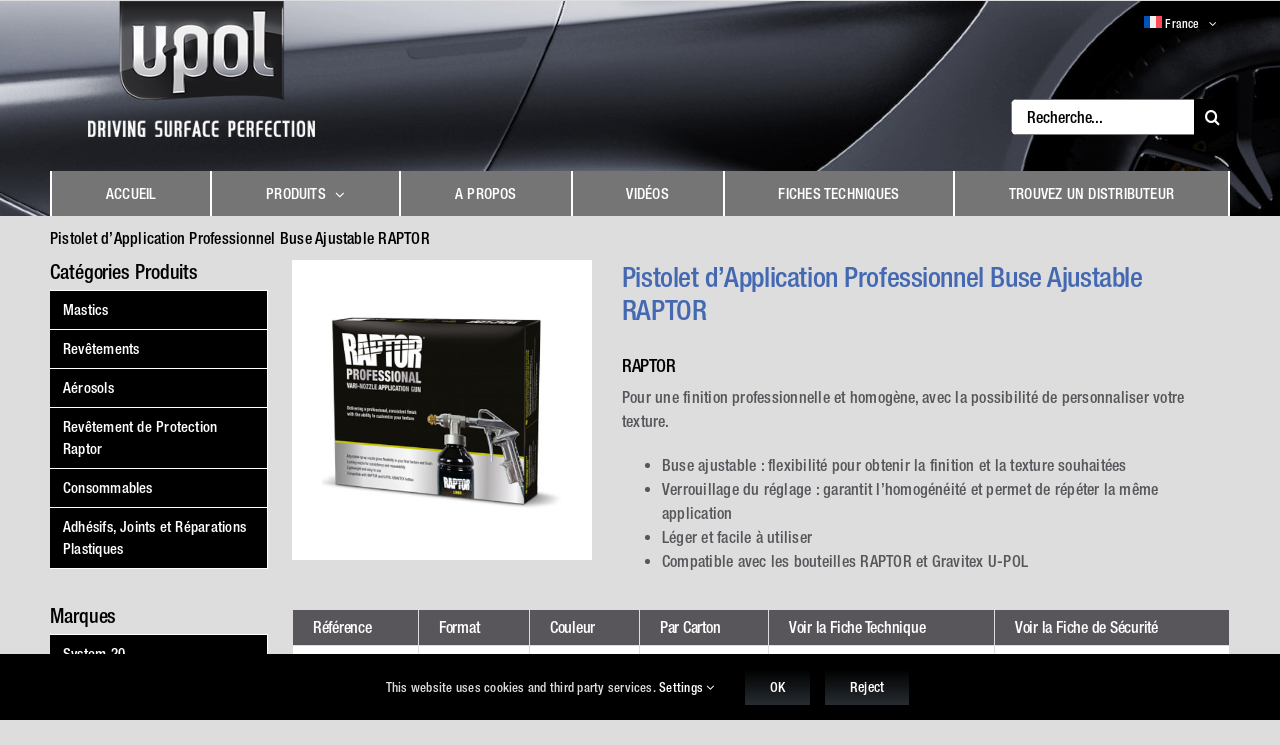

--- FILE ---
content_type: text/css
request_url: https://u-pol.com/wp-content/plugins/upol-sku-lookup/public/css/upol-sku-lookup-public.css?ver=1.0.1
body_size: 1254
content:
/**
 * All of the CSS for your public-facing functionality should be
 * included in this file.
 */
#color-lookup {}
#color-lookup select {
  font-size: inherit;
  padding: 6px 13px;
  margin-right: 20px;
  margin-bottom: 0;
  border-radius: 0;
  border: 0;
  border-right: 5px solid black;
  background: black;
  color: white;
  width: 180px;
}
#color-lookup select:hover {
  cursor: pointer;
}
#color-lookup select:disabled {
  cursor: default;
}
#color-lookup input {
  font-size: inherit;
  /*padding: 6px;*/
}
#color-lookup #findoem {
  font-size: 14px;
  padding: 11px 29px;
  line-height: 1;
  text-transform: uppercase;
  font-family: "Helvetica Neue Medium Condensed", "Open Sans", sans-serif;
  margin-left: 20px;
}
#color-lookup #findvehicle {
  font-size: inherit;
  font-family: "Helvetica Neue Medium Condensed", "Open Sans", sans-serif;
  padding: 9px 13px;
  margin-right: 0px;
  margin-bottom: 16px;
  border-radius: 0;
  border: 0;
  border-right: 5px solid black;
  background: black;
  color: white;
  width: 100px;
}
#color-lookup #findvehicle:disabled:hover, #color-lookup #findvehicle:disabled {
  opacity: 0.7;
  cursor: default;
}
#color-lookup #findoem, #color-lookup #findvehicle {
  --button_gradient: linear-gradient(var(--button_gradient_angle, 180deg), var(--button_gradient_top_color) var(--button_gradient_start, 0%), var(--button_gradient_bottom_color) var(--button_gradient_end, 100%));
  background-image: var(--button_gradient);
  color: #fff;
  border: 0;
}
#color-lookup #findoem:hover, #color-lookup #findvehicle:hover {
  cursor: pointer;
  --button_gradient_hover: linear-gradient(var(--button_gradient_angle, 180deg), var(--button_gradient_top_color_hover) var(--button_gradient_start, 0%), var(--button_gradient_bottom_color_hover) var(--button_gradient_end, 100%));
  background-image: var(--button_gradient_hover);
}
#color-lookup-vehicle-content {}
#color-lookup-oem-content {
  display: flex;
  justify-content: center;
}
#color-lookup-results {
  /* border: 1px solid red; */
  color: #000;
  margin-top: 0;
  display: flex;
  flex-flow: wrap;
  align-items: flex-end;
  justify-content: space-evenly;
  background-color: rgb(150, 150, 150);
}
.color-lookup-result {
  width: 200px;
  margin: 20px 0;
}
.color-lookup-result > .color {
  font-weight: 500;
}
.color-lookup-result > .rgb {
  width: 100%;
  height: 50px;
  border: 1px solid #b7b7b7;
  margin-bottom: 10px;
}
.color-lookup-result > .oem, .color-lookup-result > .sku {
  justify-content: space-between;
  display: flex;
}
.color-lookup-result > .url {
  justify-content: space-around;
  display: flex;
  margin-top: 10px;
}
.color-lookup-result > .url a {
  color: black;
}
#oem {
  border-radius: 0;
  margin: 0;
  max-width: 600px;
}
/**
 * Tabs Container
 */
/* .color-lookup-tabs-container {
    padding: 2rem;
} */
/**
 * Tabs Block
 */
.color-lookup-tabs-block {
  display: flex;
  align-items: center;
  justify-content: center;
}
/** Tabs  **/
.color-lookup-tabs {
  display: flex;
  flex-wrap: wrap;
  width: 100%;
  justify-content: center;
}
#color-lookup-vehicle-content {
  display: flex;
  justify-content: center;
}
.color-lookup-tabs-wrapper {
  padding: 0 40px;
}
.color-lookup-tabs label {
  width: 100%;
  display: flex;
  align-items: center;
  justify-content: center;
  padding: 5px 20px;
  margin-right: 0.0625rem;
  cursor: pointer;
  background-color: #000;
  color: #fff;
  /* font-family: Roboto, sans-serif; */
  font-size: 16px;
  font-weight: 400;
  text-transform: uppercase !important;
  transition: background-color ease 0.3s;
  box-shadow: none !important;
}
.color-lookup-tabs .color-lookup-tab {
  flex-grow: 1;
  width: 100%;
  height: 100%;
  display: none;
  padding: 5px 20px;
  color: #000;
  background-color: #fff;
  /*box-shadow: 0 10px 10px rgba(0, 0, 0, 0.4);*/
}
.color-lookup-tabs .color-lookup-tab > *:not(:last-child) {
  margin-bottom: 0.8rem;
}
.color-lookup-tabs [type=radio] {
  display: none;
}
.color-lookup-tab {
  padding-right: 0;
  margin-top: 15px;
}
.color-lookup-tab select {
  text-transform: uppercase !important;
}
.color-lookup-tabs [type=radio]:checked + label {
  background-color: #000;
  color: #fff;
  border-top: 4px solid #fff;
  /*box-shadow: 0 10px 10px rgba(0, 0, 0, 0.4);*/
}
.color-lookup-tabs [type=radio]:checked + label + .color-lookup-tab {
  display: block;
  background-color: transparent;
  padding-left: 0px;
}
@media (max-width: 768px) {
  .color-lookup-tab {
    padding-right: 0px !important;
  }
  #color-lookup select {
    margin-bottom: 20px;
  }
  #color-lookup-results {
    margin-top: 15px;
  }
  #color-lookup-vehicle-content {
    display: grid;
    text-align: center
  }
  #color-lookup-vehicle-content select {
    margin-right: 0;
  }
  #color-lookup #findoem, #color-lookup #findvehicle {
    margin-left: 0px;
    width: 100%;
  }
  .color-lookup-tabs label {
    margin-top: 11px;
  }
  #color-lookup select:disabled {
    display: none;
  }
  #color-lookup #findvehicle:disabled {
    display: none;
  }
}
@media (min-width: 768px) {
  /* .color-lookup-tabs-container {
        padding: 4rem 4rem;
    } */
  .color-lookup-tabs label {
    order: 1;
    width: auto;
  }
  .color-lookup-tabs .color-lookup-tab {
    order: 9;
  }
  .color-lookup-tabs [type=radio]:checked + label {
    border-bottom: none;
  }
}
@media (min-width: 992px) {
  /* .color-lookup-tabs {
        width: 800px;
    } */
}


--- FILE ---
content_type: text/css
request_url: https://u-pol.com/wp-content/plugins/customize-woocommerce-archive-product-page-for-avada-builder/assets/css/frontend.css?ver=2.0.0
body_size: 427
content:
div.archive-product-avda-builder-container section#content {
    width: 100%;
	float: none;
}
body.has-sidebar.double-sidebars .archive-product-avda-builder-container #content{
	margin-left: 0px;
}

.cwapfab-archive-name{
    font-size: var(--tooltip-size);
    color: var(--tooltip-color);
    text-align: var(--tooltip-text-align);
}

div.cwapfab-archive-description{
    margin:40px 0px;
}
div.cwapfab-archive-description p{
    font-size: var(--tooltip-size);
    color: var(--tooltip-color);
}

@media only screen and (max-width: 768px) {}
@media only screen and (min-width: 768px) and (max-width: 1024px)  {}
@media only screen and (min-width: 1025px) {
	div.mstwapfa-product-archive ul.products li.product img,
	div.mstwapfa-product-archive .products .product:not(.product-list-view) .product-wrapper{
		width: 100%;
	}
	div.mstwapfa-product-archive .products .product:not(.product-list-view) .product-wrapper{
		max-width: 100%;
	}
	div.mstwapfa-product-archive .products .product.first:not(.product-list-view){
		clear: none;
	}
	div.mstwapfa-product-archive-3 .products .product:not(.product-list-view):nth-child(3n+1),
	div.mstwapfa-product-archive-4 .products .product:not(.product-list-view):nth-child(4n+1),
	div.mstwapfa-product-archive-5 .products .product:not(.product-list-view):nth-child(5n+1){
		clear: both ;
	}
	div.mstwapfa-product-archive-1 .products .product:not(.product-list-view){
		width: 100% ;
		max-width: 100%;
	}
	div.mstwapfa-product-archive-2 .products .product:not(.product-list-view){
		width: 48%;
		max-width: 48%;
		margin-right: 4%;
	}
	div.mstwapfa-product-archive-3 .products .product:not(.product-list-view){
		width: 31%;
		max-width: 31%;
		margin-right: 3.4%;
	}
	div.mstwapfa-product-archive-4 .products .product:not(.product-list-view){
		width: 24%;
		max-width: 24%;
		margin-right: 1.33%;
	}
	div.mstwapfa-product-archive-5 .products .product:not(.product-list-view){
		width: 19%;
		max-width: 19%;
		margin-right: 1.25%;
	}
	div.mstwapfa-product-archive-6 .products .product:not(.product-list-view){
		width: 16%;
		max-width: 16%;
		margin-right: 0.8%;
	}
	div.mstwapfa-product-archive-2 .products .product:not(.product-list-view):nth-child(2n),
	div.mstwapfa-product-archive-3 .products .product:not(.product-list-view):nth-child(3n),
	div.mstwapfa-product-archive-4 .products .product:not(.product-list-view):nth-child(4n),
	div.mstwapfa-product-archive-5 .products .product:not(.product-list-view):nth-child(5n),
	div.mstwapfa-product-archive-6 .products .product:not(.product-list-view):nth-child(6n){
	  margin-right: 0px;
	}
}

--- FILE ---
content_type: application/javascript
request_url: https://u-pol.com/wp-content/plugins/upol-sku-lookup/public/js/upol-sku-lookup-public.js?ver=1.0.1
body_size: 1024
content:
(function ($) {
	'use strict';

	$(function () {

		get_years();

		$('#color-lookup-vehicle-content #year').on('change', function (ret) {
			$("#color-lookup-results").empty();

			$('#make').empty();
			$('#make').append($('<option></option>').val(-1).html('Choose a Make'));
			$('#make').prop('disabled', true);

			$('#model').empty();
			$('#model').append($('<option></option>').val(-1).html('Choose a Model'));
			$('#model').prop('disabled', true);

			if (ret.target.value !== '-1') {
				select_year(ret.target.value);
			} else {

			}
		});

		$('#color-lookup-vehicle-content #make').on('change', function (ret) {
			$("#color-lookup-results").empty();

			if (ret.target.value == '-1') {
				$('#model').empty();
				$('#model').append($('<option></option>').val(-1).html('Choose a Model'));
				$('#model').prop('disabled', true);
			} else {
				select_brand(ret.target.value);
			}
		});

		$('#color-lookup-vehicle-content #model').on('change', function (ret) {
			$("#color-lookup-results").empty();

			if (ret.target.value == '-1') {
			} else {
				select_model(ret.target.value);
			}
		});

		$('#color-lookup-vehicle-content #findvehicle').on('click', function () {
			var year = $('#color-lookup-vehicle-content #year').find(":selected").val();
			var make = $('#color-lookup-vehicle-content #make').find(":selected").val();
			var model = $('#color-lookup-vehicle-content #model').find(":selected").val();
			get_color(year, make, model);
		});

		$('#color-lookup-oem-content #findoem').on('click', function () {
			var oem = $('#color-lookup-oem-content #oem').val();
			get_color_by_oem(oem);
		});
	});


	function get_years() {
		jQuery.ajax({
			type: "GET",
			dataType: "json",
			url: wpApiSettings.root + 'upol-sku-lookup/v1/years',

			beforeSend: function (xhr) {
				xhr.setRequestHeader('X-WP-Nonce', wpApiSettings.nonce);
			},

			error: function (response, error) {
				console.log(error);
			},

			success: function (response) {
				populate_years(response)
			}
		});
	}

	function get_brands(year) {
		jQuery.ajax({
			type: "GET",
			dataType: "json",
			url: wpApiSettings.root + 'upol-sku-lookup/v1/brands/' + year,

			beforeSend: function (xhr) {
				xhr.setRequestHeader('X-WP-Nonce', wpApiSettings.nonce);
			},

			error: function (response, error) {
				console.log(error);
			},

			success: function (response) {
				populate_brands(response)
			}
		});
	}

	function get_models(year, brand) {
		jQuery.ajax({
			type: "GET",
			dataType: "json",
			url: wpApiSettings.root + 'upol-sku-lookup/v1/models/' + year + '/' + brand,

			beforeSend: function (xhr) {
				xhr.setRequestHeader('X-WP-Nonce', wpApiSettings.nonce);
			},

			error: function (response, error) {
				console.log(error);
			},

			success: function (response) {
				populate_models(response)
			}
		});
	}

	function get_color(year, brand, model) {
		jQuery.ajax({
			type: "GET",
			dataType: "json",
			url: wpApiSettings.root + 'upol-sku-lookup/v1/colours/' + year + '/' + brand + '/' + model,

			beforeSend: function (xhr) {
				xhr.setRequestHeader('X-WP-Nonce', wpApiSettings.nonce);
			},

			error: function (response, error) {
				console.log(error);
			},

			success: function (response) {
				populate_color(response)
			}
		});
	}

	function get_color_by_oem(oem) {
		jQuery.ajax({
			type: "GET",
			dataType: "json",
			url: wpApiSettings.root + 'upol-sku-lookup/v1/oem/' + oem,

			beforeSend: function (xhr) {
				xhr.setRequestHeader('X-WP-Nonce', wpApiSettings.nonce);
			},

			error: function (response, error) {
				console.log(error);
			},

			success: function (response) {
				populate_color(response)
			}
		});
	}


	function populate_years(response) {
		$('#year').empty();
		$('#year').append($('<option></option>').val(-1).html('Choose a Year'));

		$.each(response, function (i, p) {
			$('#year').append($('<option></option>').val(p.year).html(p.year));
		});

		$('#year').prop('disabled', false);
	}

	function select_year(year) {
		get_brands(year);
	}


	function populate_brands(response) {
		$('#make').empty();
		$('#make').append($('<option></option>').val(-1).html('Choose a Make'));
		$.each(response, function (i, p) {
			$('#make').append($('<option></option>').val(p.id).html(p.brand));
		});
		$('#make').prop('disabled', false);
		$('#color-lookup-vehicle-content #findvehicle').prop('disabled', true);
	}

	function select_brand(brand) {
		var year = $('#color-lookup-vehicle-content #year').find(":selected").val();
		get_models(year, brand);
	}


	function populate_models(response) {
		$('#model').empty();
		$('#model').append($('<option></option>').val(-1).html('Choose a Model'));
		$.each(response, function (i, p) {
			$('#model').append($('<option></option>').val(p.id).html(p.model));
		});
		$('#model').prop('disabled', false);
		$('#color-lookup-vehicle-content #findvehicle').prop('disabled', true);
	}

	function select_model(model) {
		$('#color-lookup-vehicle-content #findvehicle').prop('disabled', false);
	}


	function populate_color(response) {
		$("#color-lookup-results").empty();

		if (response.length == 0) {
			$("#color-lookup-results").append(document.createTextNode('not found'));
		} else {
			jQuery.each(response, function (i, val) {
				$("#color-lookup-results").append(create_color(val));
			});
		}
	}

	function create_color(color) {
		let tpl = $($('#upol-color-template').html());

		if(color.url === "") {
			$('.url', tpl).remove();
		} else {
			color.url_title = "Get Yours At AutoZone";
		}

		var html = tpl.html()
		 	.replace(/{{oem}}/ig, color.oem)
		 	.replace(/{{code}}/ig, color.code)
		 	.replace(/{{sku}}/ig, color.sku)
		 	.replace(/{{name}}/ig, color.name)
		 	.replace(/{{url}}/ig, `<a href="${color.url}" target=\"_blank\">${color.url_title}</a>`);

		return html;
	}

})(jQuery);
